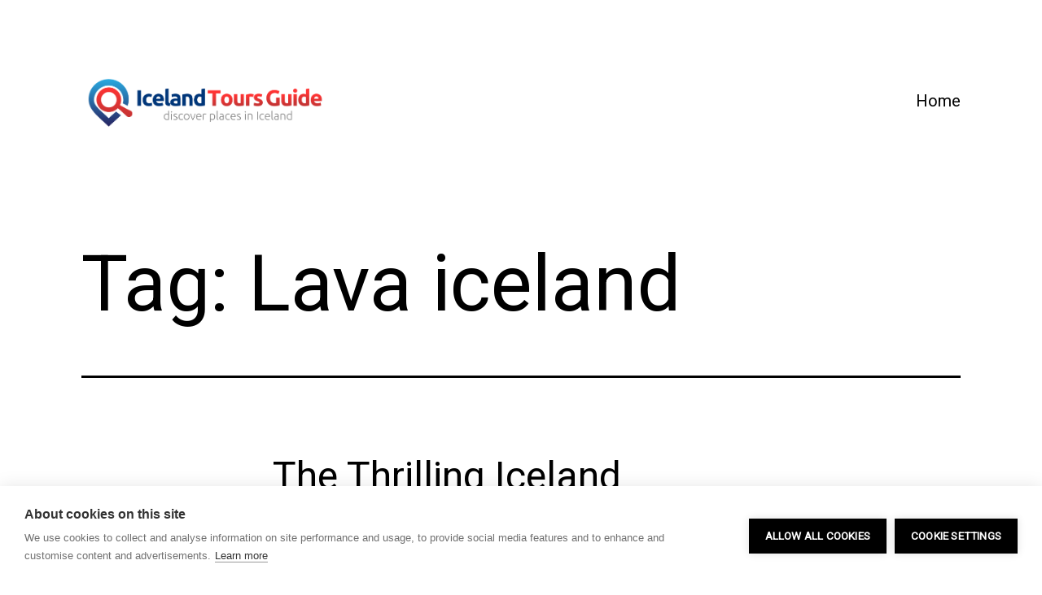

--- FILE ---
content_type: text/html; charset=UTF-8
request_url: https://www.icelandtoursguide.com/tag/lava-iceland/
body_size: 14595
content:
<!doctype html>
<html lang="en-GB" >
<head>
	<meta charset="UTF-8" />
	<meta name="viewport" content="width=device-width, initial-scale=1" />
	<meta name='robots' content='index, follow, max-image-preview:large, max-snippet:-1, max-video-preview:-1' />
	<style>img:is([sizes="auto" i], [sizes^="auto," i]) { contain-intrinsic-size: 3000px 1500px }</style>
	
	<!-- This site is optimized with the Yoast SEO plugin v26.7 - https://yoast.com/wordpress/plugins/seo/ -->
	<title>Lava iceland Archives - Iceland Tours Guide</title>
	<link rel="canonical" href="https://www.icelandtoursguide.com/tag/lava-iceland/" />
	<meta property="og:locale" content="en_GB" />
	<meta property="og:type" content="article" />
	<meta property="og:title" content="Lava iceland Archives - Iceland Tours Guide" />
	<meta property="og:url" content="https://www.icelandtoursguide.com/tag/lava-iceland/" />
	<meta property="og:site_name" content="Iceland Tours Guide" />
	<meta name="twitter:card" content="summary_large_image" />
	<script type="application/ld+json" class="yoast-schema-graph">{"@context":"https://schema.org","@graph":[{"@type":"CollectionPage","@id":"https://www.icelandtoursguide.com/tag/lava-iceland/","url":"https://www.icelandtoursguide.com/tag/lava-iceland/","name":"Lava iceland Archives - Iceland Tours Guide","isPartOf":{"@id":"https://www.icelandtoursguide.com/#website"},"primaryImageOfPage":{"@id":"https://www.icelandtoursguide.com/tag/lava-iceland/#primaryimage"},"image":{"@id":"https://www.icelandtoursguide.com/tag/lava-iceland/#primaryimage"},"thumbnailUrl":"https://i0.wp.com/www.icelandtoursguide.com/wp-content/uploads/2021/04/Web-thumb.jpg?fit=300%2C169&ssl=1","breadcrumb":{"@id":"https://www.icelandtoursguide.com/tag/lava-iceland/#breadcrumb"},"inLanguage":"en-GB"},{"@type":"ImageObject","inLanguage":"en-GB","@id":"https://www.icelandtoursguide.com/tag/lava-iceland/#primaryimage","url":"https://i0.wp.com/www.icelandtoursguide.com/wp-content/uploads/2021/04/Web-thumb.jpg?fit=300%2C169&ssl=1","contentUrl":"https://i0.wp.com/www.icelandtoursguide.com/wp-content/uploads/2021/04/Web-thumb.jpg?fit=300%2C169&ssl=1","width":300,"height":169,"caption":"The Thrilling Iceland Volcano Eruption 2021"},{"@type":"BreadcrumbList","@id":"https://www.icelandtoursguide.com/tag/lava-iceland/#breadcrumb","itemListElement":[{"@type":"ListItem","position":1,"name":"Home","item":"https://www.icelandtoursguide.com/"},{"@type":"ListItem","position":2,"name":"Lava iceland"}]},{"@type":"WebSite","@id":"https://www.icelandtoursguide.com/#website","url":"https://www.icelandtoursguide.com/","name":"Iceland Tours Guide","description":"","publisher":{"@id":"https://www.icelandtoursguide.com/#organization"},"potentialAction":[{"@type":"SearchAction","target":{"@type":"EntryPoint","urlTemplate":"https://www.icelandtoursguide.com/?s={search_term_string}"},"query-input":{"@type":"PropertyValueSpecification","valueRequired":true,"valueName":"search_term_string"}}],"inLanguage":"en-GB"},{"@type":"Organization","@id":"https://www.icelandtoursguide.com/#organization","name":"Iceland Tours Guide","url":"https://www.icelandtoursguide.com/","logo":{"@type":"ImageObject","inLanguage":"en-GB","@id":"https://www.icelandtoursguide.com/#/schema/logo/image/","url":"https://www.icelandtoursguide.com/wp-content/uploads/2020/06/IcelandToursGuide-logo2.png","contentUrl":"https://www.icelandtoursguide.com/wp-content/uploads/2020/06/IcelandToursGuide-logo2.png","width":1401,"height":329,"caption":"Iceland Tours Guide"},"image":{"@id":"https://www.icelandtoursguide.com/#/schema/logo/image/"}}]}</script>
	<!-- / Yoast SEO plugin. -->


<link rel='dns-prefetch' href='//www.googletagmanager.com' />
<link rel='dns-prefetch' href='//i0.wp.com' />
<link rel='dns-prefetch' href='//c0.wp.com' />
<link rel='dns-prefetch' href='//pagead2.googlesyndication.com' />
<link rel="alternate" type="application/rss+xml" title="Iceland Tours Guide &raquo; Feed" href="https://www.icelandtoursguide.com/feed/" />
<link rel="alternate" type="application/rss+xml" title="Iceland Tours Guide &raquo; Comments Feed" href="https://www.icelandtoursguide.com/comments/feed/" />
<link rel="alternate" type="application/rss+xml" title="Iceland Tours Guide &raquo; Lava iceland Tag Feed" href="https://www.icelandtoursguide.com/tag/lava-iceland/feed/" />
<script>
window._wpemojiSettings = {"baseUrl":"https:\/\/s.w.org\/images\/core\/emoji\/15.0.3\/72x72\/","ext":".png","svgUrl":"https:\/\/s.w.org\/images\/core\/emoji\/15.0.3\/svg\/","svgExt":".svg","source":{"concatemoji":"https:\/\/www.icelandtoursguide.com\/wp-includes\/js\/wp-emoji-release.min.js?ver=6.7.4"}};
/*! This file is auto-generated */
!function(i,n){var o,s,e;function c(e){try{var t={supportTests:e,timestamp:(new Date).valueOf()};sessionStorage.setItem(o,JSON.stringify(t))}catch(e){}}function p(e,t,n){e.clearRect(0,0,e.canvas.width,e.canvas.height),e.fillText(t,0,0);var t=new Uint32Array(e.getImageData(0,0,e.canvas.width,e.canvas.height).data),r=(e.clearRect(0,0,e.canvas.width,e.canvas.height),e.fillText(n,0,0),new Uint32Array(e.getImageData(0,0,e.canvas.width,e.canvas.height).data));return t.every(function(e,t){return e===r[t]})}function u(e,t,n){switch(t){case"flag":return n(e,"\ud83c\udff3\ufe0f\u200d\u26a7\ufe0f","\ud83c\udff3\ufe0f\u200b\u26a7\ufe0f")?!1:!n(e,"\ud83c\uddfa\ud83c\uddf3","\ud83c\uddfa\u200b\ud83c\uddf3")&&!n(e,"\ud83c\udff4\udb40\udc67\udb40\udc62\udb40\udc65\udb40\udc6e\udb40\udc67\udb40\udc7f","\ud83c\udff4\u200b\udb40\udc67\u200b\udb40\udc62\u200b\udb40\udc65\u200b\udb40\udc6e\u200b\udb40\udc67\u200b\udb40\udc7f");case"emoji":return!n(e,"\ud83d\udc26\u200d\u2b1b","\ud83d\udc26\u200b\u2b1b")}return!1}function f(e,t,n){var r="undefined"!=typeof WorkerGlobalScope&&self instanceof WorkerGlobalScope?new OffscreenCanvas(300,150):i.createElement("canvas"),a=r.getContext("2d",{willReadFrequently:!0}),o=(a.textBaseline="top",a.font="600 32px Arial",{});return e.forEach(function(e){o[e]=t(a,e,n)}),o}function t(e){var t=i.createElement("script");t.src=e,t.defer=!0,i.head.appendChild(t)}"undefined"!=typeof Promise&&(o="wpEmojiSettingsSupports",s=["flag","emoji"],n.supports={everything:!0,everythingExceptFlag:!0},e=new Promise(function(e){i.addEventListener("DOMContentLoaded",e,{once:!0})}),new Promise(function(t){var n=function(){try{var e=JSON.parse(sessionStorage.getItem(o));if("object"==typeof e&&"number"==typeof e.timestamp&&(new Date).valueOf()<e.timestamp+604800&&"object"==typeof e.supportTests)return e.supportTests}catch(e){}return null}();if(!n){if("undefined"!=typeof Worker&&"undefined"!=typeof OffscreenCanvas&&"undefined"!=typeof URL&&URL.createObjectURL&&"undefined"!=typeof Blob)try{var e="postMessage("+f.toString()+"("+[JSON.stringify(s),u.toString(),p.toString()].join(",")+"));",r=new Blob([e],{type:"text/javascript"}),a=new Worker(URL.createObjectURL(r),{name:"wpTestEmojiSupports"});return void(a.onmessage=function(e){c(n=e.data),a.terminate(),t(n)})}catch(e){}c(n=f(s,u,p))}t(n)}).then(function(e){for(var t in e)n.supports[t]=e[t],n.supports.everything=n.supports.everything&&n.supports[t],"flag"!==t&&(n.supports.everythingExceptFlag=n.supports.everythingExceptFlag&&n.supports[t]);n.supports.everythingExceptFlag=n.supports.everythingExceptFlag&&!n.supports.flag,n.DOMReady=!1,n.readyCallback=function(){n.DOMReady=!0}}).then(function(){return e}).then(function(){var e;n.supports.everything||(n.readyCallback(),(e=n.source||{}).concatemoji?t(e.concatemoji):e.wpemoji&&e.twemoji&&(t(e.twemoji),t(e.wpemoji)))}))}((window,document),window._wpemojiSettings);
</script>
<style id='wp-emoji-styles-inline-css'>

	img.wp-smiley, img.emoji {
		display: inline !important;
		border: none !important;
		box-shadow: none !important;
		height: 1em !important;
		width: 1em !important;
		margin: 0 0.07em !important;
		vertical-align: -0.1em !important;
		background: none !important;
		padding: 0 !important;
	}
</style>
<link rel='stylesheet' id='wp-block-library-css' href='https://c0.wp.com/c/6.7.4/wp-includes/css/dist/block-library/style.min.css' media='all' />
<style id='wp-block-library-inline-css'>
.has-text-align-justify{text-align:justify;}
</style>
<style id='wp-block-library-theme-inline-css'>
.wp-block-audio :where(figcaption){color:#555;font-size:13px;text-align:center}.is-dark-theme .wp-block-audio :where(figcaption){color:#ffffffa6}.wp-block-audio{margin:0 0 1em}.wp-block-code{border:1px solid #ccc;border-radius:4px;font-family:Menlo,Consolas,monaco,monospace;padding:.8em 1em}.wp-block-embed :where(figcaption){color:#555;font-size:13px;text-align:center}.is-dark-theme .wp-block-embed :where(figcaption){color:#ffffffa6}.wp-block-embed{margin:0 0 1em}.blocks-gallery-caption{color:#555;font-size:13px;text-align:center}.is-dark-theme .blocks-gallery-caption{color:#ffffffa6}:root :where(.wp-block-image figcaption){color:#555;font-size:13px;text-align:center}.is-dark-theme :root :where(.wp-block-image figcaption){color:#ffffffa6}.wp-block-image{margin:0 0 1em}.wp-block-pullquote{border-bottom:4px solid;border-top:4px solid;color:currentColor;margin-bottom:1.75em}.wp-block-pullquote cite,.wp-block-pullquote footer,.wp-block-pullquote__citation{color:currentColor;font-size:.8125em;font-style:normal;text-transform:uppercase}.wp-block-quote{border-left:.25em solid;margin:0 0 1.75em;padding-left:1em}.wp-block-quote cite,.wp-block-quote footer{color:currentColor;font-size:.8125em;font-style:normal;position:relative}.wp-block-quote:where(.has-text-align-right){border-left:none;border-right:.25em solid;padding-left:0;padding-right:1em}.wp-block-quote:where(.has-text-align-center){border:none;padding-left:0}.wp-block-quote.is-large,.wp-block-quote.is-style-large,.wp-block-quote:where(.is-style-plain){border:none}.wp-block-search .wp-block-search__label{font-weight:700}.wp-block-search__button{border:1px solid #ccc;padding:.375em .625em}:where(.wp-block-group.has-background){padding:1.25em 2.375em}.wp-block-separator.has-css-opacity{opacity:.4}.wp-block-separator{border:none;border-bottom:2px solid;margin-left:auto;margin-right:auto}.wp-block-separator.has-alpha-channel-opacity{opacity:1}.wp-block-separator:not(.is-style-wide):not(.is-style-dots){width:100px}.wp-block-separator.has-background:not(.is-style-dots){border-bottom:none;height:1px}.wp-block-separator.has-background:not(.is-style-wide):not(.is-style-dots){height:2px}.wp-block-table{margin:0 0 1em}.wp-block-table td,.wp-block-table th{word-break:normal}.wp-block-table :where(figcaption){color:#555;font-size:13px;text-align:center}.is-dark-theme .wp-block-table :where(figcaption){color:#ffffffa6}.wp-block-video :where(figcaption){color:#555;font-size:13px;text-align:center}.is-dark-theme .wp-block-video :where(figcaption){color:#ffffffa6}.wp-block-video{margin:0 0 1em}:root :where(.wp-block-template-part.has-background){margin-bottom:0;margin-top:0;padding:1.25em 2.375em}
</style>
<link rel='stylesheet' id='mediaelement-css' href='https://c0.wp.com/c/6.7.4/wp-includes/js/mediaelement/mediaelementplayer-legacy.min.css' media='all' />
<link rel='stylesheet' id='wp-mediaelement-css' href='https://c0.wp.com/c/6.7.4/wp-includes/js/mediaelement/wp-mediaelement.min.css' media='all' />
<style id='classic-theme-styles-inline-css'>
/*! This file is auto-generated */
.wp-block-button__link{color:#fff;background-color:#32373c;border-radius:9999px;box-shadow:none;text-decoration:none;padding:calc(.667em + 2px) calc(1.333em + 2px);font-size:1.125em}.wp-block-file__button{background:#32373c;color:#fff;text-decoration:none}
</style>
<style id='global-styles-inline-css'>
:root{--wp--preset--aspect-ratio--square: 1;--wp--preset--aspect-ratio--4-3: 4/3;--wp--preset--aspect-ratio--3-4: 3/4;--wp--preset--aspect-ratio--3-2: 3/2;--wp--preset--aspect-ratio--2-3: 2/3;--wp--preset--aspect-ratio--16-9: 16/9;--wp--preset--aspect-ratio--9-16: 9/16;--wp--preset--color--black: #000000;--wp--preset--color--cyan-bluish-gray: #abb8c3;--wp--preset--color--white: #FFFFFF;--wp--preset--color--pale-pink: #f78da7;--wp--preset--color--vivid-red: #cf2e2e;--wp--preset--color--luminous-vivid-orange: #ff6900;--wp--preset--color--luminous-vivid-amber: #fcb900;--wp--preset--color--light-green-cyan: #7bdcb5;--wp--preset--color--vivid-green-cyan: #00d084;--wp--preset--color--pale-cyan-blue: #8ed1fc;--wp--preset--color--vivid-cyan-blue: #0693e3;--wp--preset--color--vivid-purple: #9b51e0;--wp--preset--color--dark-gray: #28303D;--wp--preset--color--gray: #39414D;--wp--preset--color--green: #D1E4DD;--wp--preset--color--blue: #D1DFE4;--wp--preset--color--purple: #D1D1E4;--wp--preset--color--red: #E4D1D1;--wp--preset--color--orange: #E4DAD1;--wp--preset--color--yellow: #EEEADD;--wp--preset--gradient--vivid-cyan-blue-to-vivid-purple: linear-gradient(135deg,rgba(6,147,227,1) 0%,rgb(155,81,224) 100%);--wp--preset--gradient--light-green-cyan-to-vivid-green-cyan: linear-gradient(135deg,rgb(122,220,180) 0%,rgb(0,208,130) 100%);--wp--preset--gradient--luminous-vivid-amber-to-luminous-vivid-orange: linear-gradient(135deg,rgba(252,185,0,1) 0%,rgba(255,105,0,1) 100%);--wp--preset--gradient--luminous-vivid-orange-to-vivid-red: linear-gradient(135deg,rgba(255,105,0,1) 0%,rgb(207,46,46) 100%);--wp--preset--gradient--very-light-gray-to-cyan-bluish-gray: linear-gradient(135deg,rgb(238,238,238) 0%,rgb(169,184,195) 100%);--wp--preset--gradient--cool-to-warm-spectrum: linear-gradient(135deg,rgb(74,234,220) 0%,rgb(151,120,209) 20%,rgb(207,42,186) 40%,rgb(238,44,130) 60%,rgb(251,105,98) 80%,rgb(254,248,76) 100%);--wp--preset--gradient--blush-light-purple: linear-gradient(135deg,rgb(255,206,236) 0%,rgb(152,150,240) 100%);--wp--preset--gradient--blush-bordeaux: linear-gradient(135deg,rgb(254,205,165) 0%,rgb(254,45,45) 50%,rgb(107,0,62) 100%);--wp--preset--gradient--luminous-dusk: linear-gradient(135deg,rgb(255,203,112) 0%,rgb(199,81,192) 50%,rgb(65,88,208) 100%);--wp--preset--gradient--pale-ocean: linear-gradient(135deg,rgb(255,245,203) 0%,rgb(182,227,212) 50%,rgb(51,167,181) 100%);--wp--preset--gradient--electric-grass: linear-gradient(135deg,rgb(202,248,128) 0%,rgb(113,206,126) 100%);--wp--preset--gradient--midnight: linear-gradient(135deg,rgb(2,3,129) 0%,rgb(40,116,252) 100%);--wp--preset--gradient--purple-to-yellow: linear-gradient(160deg, #D1D1E4 0%, #EEEADD 100%);--wp--preset--gradient--yellow-to-purple: linear-gradient(160deg, #EEEADD 0%, #D1D1E4 100%);--wp--preset--gradient--green-to-yellow: linear-gradient(160deg, #D1E4DD 0%, #EEEADD 100%);--wp--preset--gradient--yellow-to-green: linear-gradient(160deg, #EEEADD 0%, #D1E4DD 100%);--wp--preset--gradient--red-to-yellow: linear-gradient(160deg, #E4D1D1 0%, #EEEADD 100%);--wp--preset--gradient--yellow-to-red: linear-gradient(160deg, #EEEADD 0%, #E4D1D1 100%);--wp--preset--gradient--purple-to-red: linear-gradient(160deg, #D1D1E4 0%, #E4D1D1 100%);--wp--preset--gradient--red-to-purple: linear-gradient(160deg, #E4D1D1 0%, #D1D1E4 100%);--wp--preset--font-size--small: 18px;--wp--preset--font-size--medium: 20px;--wp--preset--font-size--large: 24px;--wp--preset--font-size--x-large: 42px;--wp--preset--font-size--extra-small: 16px;--wp--preset--font-size--normal: 20px;--wp--preset--font-size--extra-large: 40px;--wp--preset--font-size--huge: 96px;--wp--preset--font-size--gigantic: 144px;--wp--preset--spacing--20: 0.44rem;--wp--preset--spacing--30: 0.67rem;--wp--preset--spacing--40: 1rem;--wp--preset--spacing--50: 1.5rem;--wp--preset--spacing--60: 2.25rem;--wp--preset--spacing--70: 3.38rem;--wp--preset--spacing--80: 5.06rem;--wp--preset--shadow--natural: 6px 6px 9px rgba(0, 0, 0, 0.2);--wp--preset--shadow--deep: 12px 12px 50px rgba(0, 0, 0, 0.4);--wp--preset--shadow--sharp: 6px 6px 0px rgba(0, 0, 0, 0.2);--wp--preset--shadow--outlined: 6px 6px 0px -3px rgba(255, 255, 255, 1), 6px 6px rgba(0, 0, 0, 1);--wp--preset--shadow--crisp: 6px 6px 0px rgba(0, 0, 0, 1);}:where(.is-layout-flex){gap: 0.5em;}:where(.is-layout-grid){gap: 0.5em;}body .is-layout-flex{display: flex;}.is-layout-flex{flex-wrap: wrap;align-items: center;}.is-layout-flex > :is(*, div){margin: 0;}body .is-layout-grid{display: grid;}.is-layout-grid > :is(*, div){margin: 0;}:where(.wp-block-columns.is-layout-flex){gap: 2em;}:where(.wp-block-columns.is-layout-grid){gap: 2em;}:where(.wp-block-post-template.is-layout-flex){gap: 1.25em;}:where(.wp-block-post-template.is-layout-grid){gap: 1.25em;}.has-black-color{color: var(--wp--preset--color--black) !important;}.has-cyan-bluish-gray-color{color: var(--wp--preset--color--cyan-bluish-gray) !important;}.has-white-color{color: var(--wp--preset--color--white) !important;}.has-pale-pink-color{color: var(--wp--preset--color--pale-pink) !important;}.has-vivid-red-color{color: var(--wp--preset--color--vivid-red) !important;}.has-luminous-vivid-orange-color{color: var(--wp--preset--color--luminous-vivid-orange) !important;}.has-luminous-vivid-amber-color{color: var(--wp--preset--color--luminous-vivid-amber) !important;}.has-light-green-cyan-color{color: var(--wp--preset--color--light-green-cyan) !important;}.has-vivid-green-cyan-color{color: var(--wp--preset--color--vivid-green-cyan) !important;}.has-pale-cyan-blue-color{color: var(--wp--preset--color--pale-cyan-blue) !important;}.has-vivid-cyan-blue-color{color: var(--wp--preset--color--vivid-cyan-blue) !important;}.has-vivid-purple-color{color: var(--wp--preset--color--vivid-purple) !important;}.has-black-background-color{background-color: var(--wp--preset--color--black) !important;}.has-cyan-bluish-gray-background-color{background-color: var(--wp--preset--color--cyan-bluish-gray) !important;}.has-white-background-color{background-color: var(--wp--preset--color--white) !important;}.has-pale-pink-background-color{background-color: var(--wp--preset--color--pale-pink) !important;}.has-vivid-red-background-color{background-color: var(--wp--preset--color--vivid-red) !important;}.has-luminous-vivid-orange-background-color{background-color: var(--wp--preset--color--luminous-vivid-orange) !important;}.has-luminous-vivid-amber-background-color{background-color: var(--wp--preset--color--luminous-vivid-amber) !important;}.has-light-green-cyan-background-color{background-color: var(--wp--preset--color--light-green-cyan) !important;}.has-vivid-green-cyan-background-color{background-color: var(--wp--preset--color--vivid-green-cyan) !important;}.has-pale-cyan-blue-background-color{background-color: var(--wp--preset--color--pale-cyan-blue) !important;}.has-vivid-cyan-blue-background-color{background-color: var(--wp--preset--color--vivid-cyan-blue) !important;}.has-vivid-purple-background-color{background-color: var(--wp--preset--color--vivid-purple) !important;}.has-black-border-color{border-color: var(--wp--preset--color--black) !important;}.has-cyan-bluish-gray-border-color{border-color: var(--wp--preset--color--cyan-bluish-gray) !important;}.has-white-border-color{border-color: var(--wp--preset--color--white) !important;}.has-pale-pink-border-color{border-color: var(--wp--preset--color--pale-pink) !important;}.has-vivid-red-border-color{border-color: var(--wp--preset--color--vivid-red) !important;}.has-luminous-vivid-orange-border-color{border-color: var(--wp--preset--color--luminous-vivid-orange) !important;}.has-luminous-vivid-amber-border-color{border-color: var(--wp--preset--color--luminous-vivid-amber) !important;}.has-light-green-cyan-border-color{border-color: var(--wp--preset--color--light-green-cyan) !important;}.has-vivid-green-cyan-border-color{border-color: var(--wp--preset--color--vivid-green-cyan) !important;}.has-pale-cyan-blue-border-color{border-color: var(--wp--preset--color--pale-cyan-blue) !important;}.has-vivid-cyan-blue-border-color{border-color: var(--wp--preset--color--vivid-cyan-blue) !important;}.has-vivid-purple-border-color{border-color: var(--wp--preset--color--vivid-purple) !important;}.has-vivid-cyan-blue-to-vivid-purple-gradient-background{background: var(--wp--preset--gradient--vivid-cyan-blue-to-vivid-purple) !important;}.has-light-green-cyan-to-vivid-green-cyan-gradient-background{background: var(--wp--preset--gradient--light-green-cyan-to-vivid-green-cyan) !important;}.has-luminous-vivid-amber-to-luminous-vivid-orange-gradient-background{background: var(--wp--preset--gradient--luminous-vivid-amber-to-luminous-vivid-orange) !important;}.has-luminous-vivid-orange-to-vivid-red-gradient-background{background: var(--wp--preset--gradient--luminous-vivid-orange-to-vivid-red) !important;}.has-very-light-gray-to-cyan-bluish-gray-gradient-background{background: var(--wp--preset--gradient--very-light-gray-to-cyan-bluish-gray) !important;}.has-cool-to-warm-spectrum-gradient-background{background: var(--wp--preset--gradient--cool-to-warm-spectrum) !important;}.has-blush-light-purple-gradient-background{background: var(--wp--preset--gradient--blush-light-purple) !important;}.has-blush-bordeaux-gradient-background{background: var(--wp--preset--gradient--blush-bordeaux) !important;}.has-luminous-dusk-gradient-background{background: var(--wp--preset--gradient--luminous-dusk) !important;}.has-pale-ocean-gradient-background{background: var(--wp--preset--gradient--pale-ocean) !important;}.has-electric-grass-gradient-background{background: var(--wp--preset--gradient--electric-grass) !important;}.has-midnight-gradient-background{background: var(--wp--preset--gradient--midnight) !important;}.has-small-font-size{font-size: var(--wp--preset--font-size--small) !important;}.has-medium-font-size{font-size: var(--wp--preset--font-size--medium) !important;}.has-large-font-size{font-size: var(--wp--preset--font-size--large) !important;}.has-x-large-font-size{font-size: var(--wp--preset--font-size--x-large) !important;}
:where(.wp-block-post-template.is-layout-flex){gap: 1.25em;}:where(.wp-block-post-template.is-layout-grid){gap: 1.25em;}
:where(.wp-block-columns.is-layout-flex){gap: 2em;}:where(.wp-block-columns.is-layout-grid){gap: 2em;}
:root :where(.wp-block-pullquote){font-size: 1.5em;line-height: 1.6;}
</style>
<link rel='stylesheet' id='toc-screen-css' href='https://www.icelandtoursguide.com/wp-content/plugins/table-of-contents-plus/screen.min.css?ver=2302' media='all' />
<link rel='stylesheet' id='twenty-twenty-one-style-css' href='https://www.icelandtoursguide.com/wp-content/themes/twentytwentyone/style.css?ver=1.4' media='all' />
<style id='twenty-twenty-one-style-inline-css'>
:root{--global--color-background: #ffffff;--global--color-primary: #000;--global--color-secondary: #000;--button--color-background: #000;--button--color-text-hover: #000;}
.posted-on { clip: rect(1px, 1px, 1px, 1px); height: 1px; position: absolute; overflow: hidden; width: 1px; }
</style>
<link rel='stylesheet' id='twenty-twenty-one-print-style-css' href='https://www.icelandtoursguide.com/wp-content/themes/twentytwentyone/assets/css/print.css?ver=1.4' media='print' />
<link rel='stylesheet' id='twentytwentyone-jetpack-css' href='https://c0.wp.com/p/jetpack/11.7.3/modules/theme-tools/compat/twentytwentyone.css' media='all' />
<link rel='stylesheet' id='tablepress-default-css' href='https://www.icelandtoursguide.com/wp-content/plugins/tablepress/css/build/default.css?ver=2.1.4' media='all' />
<link rel='stylesheet' id='cp-animate-rotate-css' href='https://www.icelandtoursguide.com/wp-content/plugins/convertplug/modules/assets/css/minified-animation/rotate.min.css?ver=3.5.25' media='all' />
<link rel='stylesheet' id='cp-animate-bounce-css' href='https://www.icelandtoursguide.com/wp-content/plugins/convertplug/modules/assets/css/minified-animation/bounce.min.css?ver=3.5.25' media='all' />
<link rel='stylesheet' id='convert-plus-module-main-style-css' href='https://www.icelandtoursguide.com/wp-content/plugins/convertplug/modules/assets/css/cp-module-main.css?ver=3.5.25' media='all' />
<link rel='stylesheet' id='convert-plus-modal-style-css' href='https://www.icelandtoursguide.com/wp-content/plugins/convertplug/modules/modal/assets/css/modal.min.css?ver=3.5.25' media='all' />
<link rel='stylesheet' id='cp-animate-slide-css' href='https://www.icelandtoursguide.com/wp-content/plugins/convertplug/modules/assets/css/minified-animation/slide.min.css?ver=3.5.25' media='all' />
<link rel='stylesheet' id='convert-plus-slide-in-style-css' href='https://www.icelandtoursguide.com/wp-content/plugins/convertplug/modules/slide_in/assets/css/slide_in.min.css?ver=3.5.25' media='all' />
<link rel='stylesheet' id='jetpack_css-css' href='https://c0.wp.com/p/jetpack/11.7.3/css/jetpack.css' media='all' />
<!--n2css--><!--n2js--><script src="https://c0.wp.com/c/6.7.4/wp-includes/js/jquery/jquery.min.js" id="jquery-core-js"></script>
<script src="https://c0.wp.com/c/6.7.4/wp-includes/js/jquery/jquery-migrate.min.js" id="jquery-migrate-js"></script>

<!-- Google tag (gtag.js) snippet added by Site Kit -->
<!-- Google Analytics snippet added by Site Kit -->
<script src="https://www.googletagmanager.com/gtag/js?id=GT-M39V937" id="google_gtagjs-js" async></script>
<script id="google_gtagjs-js-after">
window.dataLayer = window.dataLayer || [];function gtag(){dataLayer.push(arguments);}
gtag("set","linker",{"domains":["www.icelandtoursguide.com"]});
gtag("js", new Date());
gtag("set", "developer_id.dZTNiMT", true);
gtag("config", "GT-M39V937");
</script>
<link rel="https://api.w.org/" href="https://www.icelandtoursguide.com/wp-json/" /><link rel="alternate" title="JSON" type="application/json" href="https://www.icelandtoursguide.com/wp-json/wp/v2/tags/267" /><link rel="EditURI" type="application/rsd+xml" title="RSD" href="https://www.icelandtoursguide.com/xmlrpc.php?rsd" />
<meta name="generator" content="WordPress 6.7.4" />
<meta name="generator" content="Site Kit by Google 1.170.0" /><script type="text/javascript">
var cpm = {};
(function(h,u,b){
var d=h.getElementsByTagName("script")[0],e=h.createElement("script");
e.async=true;e.src='https://cookiehub.net/c2/bde2981c.js';
e.onload=function(){u.cookiehub.load(b);}
d.parentNode.insertBefore(e,d);
})(document,window,cpm);
</script>
<script>  window.agent23Config = { chatbotId:"da9dc26a0aa342e0b3fc13a6e21c0da2"};</script>
<script src="https://www.agent23.ai/agent23chat.min.js" id="da9dc26a0aa342e0b3fc13a6e21c0da2" defer></script>
<script src="https://code.jquery.com/jquery-3.7.0.min.js"></script>
<!-- GetYourGuide Analytics -->
<script async defer src="https://widget.getyourguide.com/dist/pa.umd.production.min.js" data-gyg-partner-id="JG6FDZS"></script>
<!-- Facebook Pixel Code -->
<script>
  !function(f,b,e,v,n,t,s)
  {if(f.fbq)return;n=f.fbq=function(){n.callMethod?
  n.callMethod.apply(n,arguments):n.queue.push(arguments)};
  if(!f._fbq)f._fbq=n;n.push=n;n.loaded=!0;n.version='2.0';
  n.queue=[];t=b.createElement(e);t.async=!0;
  t.src=v;s=b.getElementsByTagName(e)[0];
  s.parentNode.insertBefore(t,s)}(window, document,'script',
  'https://connect.facebook.net/en_US/fbevents.js');
  fbq('init', '4304653479576776');
  fbq('track', 'PageView');
</script>
<noscript><img height="1" width="1" style="display:none"
  src="https://www.facebook.com/tr?id=4304653479576776&ev=PageView&noscript=1"
/></noscript>
<!-- End Facebook Pixel Code -->
<meta property="fb:pages" content="534571246713045" />	<style>img#wpstats{display:none}</style>
		
<!-- Google AdSense meta tags added by Site Kit -->
<meta name="google-adsense-platform-account" content="ca-host-pub-2644536267352236">
<meta name="google-adsense-platform-domain" content="sitekit.withgoogle.com">
<!-- End Google AdSense meta tags added by Site Kit -->
<style id="custom-background-css">
body.custom-background { background-color: #ffffff; }
</style>
	
<!-- Google Tag Manager snippet added by Site Kit -->
<script>
			( function( w, d, s, l, i ) {
				w[l] = w[l] || [];
				w[l].push( {'gtm.start': new Date().getTime(), event: 'gtm.js'} );
				var f = d.getElementsByTagName( s )[0],
					j = d.createElement( s ), dl = l != 'dataLayer' ? '&l=' + l : '';
				j.async = true;
				j.src = 'https://www.googletagmanager.com/gtm.js?id=' + i + dl;
				f.parentNode.insertBefore( j, f );
			} )( window, document, 'script', 'dataLayer', 'GTM-TQVTC7N' );
			
</script>

<!-- End Google Tag Manager snippet added by Site Kit -->

<!-- Google AdSense snippet added by Site Kit -->
<script async src="https://pagead2.googlesyndication.com/pagead/js/adsbygoogle.js?client=ca-pub-8735922333928827&amp;host=ca-host-pub-2644536267352236" crossorigin="anonymous"></script>

<!-- End Google AdSense snippet added by Site Kit -->
<link rel="icon" href="https://i0.wp.com/www.icelandtoursguide.com/wp-content/uploads/2020/06/cropped-IcelandToursGuide-logo2-900x900-1.png?fit=32%2C32&#038;ssl=1" sizes="32x32" />
<link rel="icon" href="https://i0.wp.com/www.icelandtoursguide.com/wp-content/uploads/2020/06/cropped-IcelandToursGuide-logo2-900x900-1.png?fit=192%2C192&#038;ssl=1" sizes="192x192" />
<link rel="apple-touch-icon" href="https://i0.wp.com/www.icelandtoursguide.com/wp-content/uploads/2020/06/cropped-IcelandToursGuide-logo2-900x900-1.png?fit=180%2C180&#038;ssl=1" />
<meta name="msapplication-TileImage" content="https://i0.wp.com/www.icelandtoursguide.com/wp-content/uploads/2020/06/cropped-IcelandToursGuide-logo2-900x900-1.png?fit=270%2C270&#038;ssl=1" />
</head>

<body class="archive tag tag-lava-iceland tag-267 custom-background wp-custom-logo wp-embed-responsive is-light-theme has-background-white no-js hfeed has-main-navigation date-hidden">
		<!-- Google Tag Manager (noscript) snippet added by Site Kit -->
		<noscript>
			<iframe src="https://www.googletagmanager.com/ns.html?id=GTM-TQVTC7N" height="0" width="0" style="display:none;visibility:hidden"></iframe>
		</noscript>
		<!-- End Google Tag Manager (noscript) snippet added by Site Kit -->
		<div id="page" class="site">
	<a class="skip-link screen-reader-text" href="#content">Skip to content</a>

	
<header id="masthead" class="site-header has-logo has-menu" role="banner">

	

<div class="site-branding">

			<div class="site-logo"><a href="https://www.icelandtoursguide.com/" class="custom-logo-link" rel="home"><img width="1382" height="329" src="https://i0.wp.com/www.icelandtoursguide.com/wp-content/uploads/2020/06/cropped-IcelandToursGuide-logo2.png?fit=1382%2C329&amp;ssl=1" class="custom-logo" alt="Iceland Tours Guide" decoding="async" fetchpriority="high" srcset="https://i0.wp.com/www.icelandtoursguide.com/wp-content/uploads/2020/06/cropped-IcelandToursGuide-logo2.png?w=1382&amp;ssl=1 1382w, https://i0.wp.com/www.icelandtoursguide.com/wp-content/uploads/2020/06/cropped-IcelandToursGuide-logo2.png?resize=300%2C71&amp;ssl=1 300w, https://i0.wp.com/www.icelandtoursguide.com/wp-content/uploads/2020/06/cropped-IcelandToursGuide-logo2.png?resize=1024%2C244&amp;ssl=1 1024w, https://i0.wp.com/www.icelandtoursguide.com/wp-content/uploads/2020/06/cropped-IcelandToursGuide-logo2.png?resize=768%2C183&amp;ssl=1 768w, https://i0.wp.com/www.icelandtoursguide.com/wp-content/uploads/2020/06/cropped-IcelandToursGuide-logo2.png?resize=1200%2C286&amp;ssl=1 1200w" sizes="(max-width: 1382px) 100vw, 1382px" /></a></div>
	
						<p class="screen-reader-text"><a href="https://www.icelandtoursguide.com/">Iceland Tours Guide</a></p>
			
	</div><!-- .site-branding -->
	
	<nav id="site-navigation" class="primary-navigation" role="navigation" aria-label="Primary menu">
		<div class="menu-button-container">
			<button id="primary-mobile-menu" class="button" aria-controls="primary-menu-list" aria-expanded="false">
				<span class="dropdown-icon open">Menu					<svg class="svg-icon" width="24" height="24" aria-hidden="true" role="img" focusable="false" viewBox="0 0 24 24" fill="none" xmlns="http://www.w3.org/2000/svg"><path fill-rule="evenodd" clip-rule="evenodd" d="M4.5 6H19.5V7.5H4.5V6ZM4.5 12H19.5V13.5H4.5V12ZM19.5 18H4.5V19.5H19.5V18Z" fill="currentColor"/></svg>				</span>
				<span class="dropdown-icon close">Close					<svg class="svg-icon" width="24" height="24" aria-hidden="true" role="img" focusable="false" viewBox="0 0 24 24" fill="none" xmlns="http://www.w3.org/2000/svg"><path fill-rule="evenodd" clip-rule="evenodd" d="M12 10.9394L5.53033 4.46973L4.46967 5.53039L10.9393 12.0001L4.46967 18.4697L5.53033 19.5304L12 13.0607L18.4697 19.5304L19.5303 18.4697L13.0607 12.0001L19.5303 5.53039L18.4697 4.46973L12 10.9394Z" fill="currentColor"/></svg>				</span>
			</button><!-- #primary-mobile-menu -->
		</div><!-- .menu-button-container -->
		<div class="primary-menu-container"><ul id="primary-menu-list" class="menu-wrapper"><li id="menu-item-23" class="menu-item menu-item-type-custom menu-item-object-custom menu-item-home menu-item-23"><a href="https://www.icelandtoursguide.com/">Home</a></li>
</ul></div>	</nav><!-- #site-navigation -->

</header><!-- #masthead -->

	<div id="content" class="site-content">
		<div id="primary" class="content-area">
			<main id="main" class="site-main" role="main">


	<header class="page-header alignwide">
		<h1 class="page-title">Tag: <span>Lava iceland</span></h1>			</header><!-- .page-header -->

					
<article id="post-726" class="post-726 post type-post status-publish format-standard has-post-thumbnail hentry category-volcano-eruption tag-2021-volcano tag-fagradalsfjall tag-geldingardalir tag-geology tag-hiking-iceland-volcano tag-hiking-volcano tag-iceland tag-iceland-2021 tag-iceland-eruption tag-iceland-eruption-2021 tag-iceland-volcano tag-iceland-volcano-eruption tag-icelandic-volcano tag-icelandic-volcano-eruption tag-lava tag-lava-iceland tag-magma tag-mountain tag-reykjavik-volcano tag-volcano-eruption-2021 tag-volcano-eruption-iceland tag-volcanoes entry">

	
<header class="entry-header">
	<h2 class="entry-title default-max-width"><a href="https://www.icelandtoursguide.com/the-thrilling-iceland-volcano-eruption-2021/">The Thrilling Iceland Volcano Eruption 2021</a></h2>
		
			<figure class="post-thumbnail">
				<a class="post-thumbnail-inner alignwide" href="https://www.icelandtoursguide.com/the-thrilling-iceland-volcano-eruption-2021/" aria-hidden="true" tabindex="-1">
					<img width="300" height="169" src="https://i0.wp.com/www.icelandtoursguide.com/wp-content/uploads/2021/04/Web-thumb.jpg?fit=300%2C169&amp;ssl=1" class="attachment-post-thumbnail size-post-thumbnail wp-post-image" alt="The Thrilling Iceland Volcano Eruption 2021" decoding="async" style="width:100%;height:56.33%;max-width:300px;" />				</a>
									<figcaption class="wp-caption-text">The Thrilling Iceland Volcano Eruption 2021</figcaption>
							</figure>

				</header><!-- .entry-header -->

	<div class="entry-content">
		<p>Iceland Eruption: What You Need To Know The Geldingadalir Volcanic Eruption in Iceland occurred near Fagradalsfjall, a mountain on the Reykjanes Peninsula. It followed thousands of small earthquakes in recent weeks and was the first on the peninsula since the 12th century. Three new craters have formed on 4th, 5th, and 10th April. The four&hellip; <a class="more-link" href="https://www.icelandtoursguide.com/the-thrilling-iceland-volcano-eruption-2021/">Continue reading <span class="screen-reader-text">The Thrilling Iceland Volcano Eruption 2021</span></a></p>
	</div><!-- .entry-content -->

	<footer class="entry-footer default-max-width">
		<span class="posted-on">Published <time class="entry-date published updated" datetime="2021-04-14T21:18:41+01:00">April 14, 2021</time></span><div class="post-taxonomies"><span class="cat-links">Categorised as <a href="https://www.icelandtoursguide.com/category/volcano-eruption/" rel="category tag">Volcano Eruption</a> </span><span class="tags-links">Tagged <a href="https://www.icelandtoursguide.com/tag/2021-volcano/" rel="tag">2021 volcano</a>, <a href="https://www.icelandtoursguide.com/tag/fagradalsfjall/" rel="tag">Fagradalsfjall</a>, <a href="https://www.icelandtoursguide.com/tag/geldingardalir/" rel="tag">geldingardalir</a>, <a href="https://www.icelandtoursguide.com/tag/geology/" rel="tag">geology</a>, <a href="https://www.icelandtoursguide.com/tag/hiking-iceland-volcano/" rel="tag">hiking iceland volcano</a>, <a href="https://www.icelandtoursguide.com/tag/hiking-volcano/" rel="tag">hiking volcano</a>, <a href="https://www.icelandtoursguide.com/tag/iceland/" rel="tag">Iceland</a>, <a href="https://www.icelandtoursguide.com/tag/iceland-2021/" rel="tag">iceland 2021</a>, <a href="https://www.icelandtoursguide.com/tag/iceland-eruption/" rel="tag">iceland eruption</a>, <a href="https://www.icelandtoursguide.com/tag/iceland-eruption-2021/" rel="tag">iceland eruption 2021</a>, <a href="https://www.icelandtoursguide.com/tag/iceland-volcano/" rel="tag">Iceland volcano</a>, <a href="https://www.icelandtoursguide.com/tag/iceland-volcano-eruption/" rel="tag">Iceland volcano eruption</a>, <a href="https://www.icelandtoursguide.com/tag/icelandic-volcano/" rel="tag">icelandic volcano</a>, <a href="https://www.icelandtoursguide.com/tag/icelandic-volcano-eruption/" rel="tag">icelandic volcano eruption</a>, <a href="https://www.icelandtoursguide.com/tag/lava/" rel="tag">lava</a>, <a href="https://www.icelandtoursguide.com/tag/lava-iceland/" rel="tag">Lava iceland</a>, <a href="https://www.icelandtoursguide.com/tag/magma/" rel="tag">magma</a>, <a href="https://www.icelandtoursguide.com/tag/mountain/" rel="tag">mountain</a>, <a href="https://www.icelandtoursguide.com/tag/reykjavik-volcano/" rel="tag">Reykjavik volcano</a>, <a href="https://www.icelandtoursguide.com/tag/volcano-eruption-2021/" rel="tag">volcano eruption 2021</a>, <a href="https://www.icelandtoursguide.com/tag/volcano-eruption-iceland/" rel="tag">Volcano eruption iceland</a>, <a href="https://www.icelandtoursguide.com/tag/volcanoes/" rel="tag">volcanoes</a></span></div>	</footer><!-- .entry-footer -->
</article><!-- #post-${ID} -->
	
	

			</main><!-- #main -->
		</div><!-- #primary -->
	</div><!-- #content -->

	
	<aside class="widget-area">
		<section id="text-4" class="widget widget_text"><h2 class="widget-title">About This Site</h2>			<div class="textwidget"><p>We are locals who help travelers in Iceland find exciting adventures by creating great content on our web page, Facebook, Instagram, Youtube and TikTok channels.<br />
Check out our posts and have a fantastic time in Iceland!</p>
</div>
		</section>	</aside><!-- .widget-area -->


	<footer id="colophon" class="site-footer" role="contentinfo">

				<div class="site-info">
			<div class="site-name">
									<div class="site-logo"><a href="https://www.icelandtoursguide.com/" class="custom-logo-link" rel="home"><img width="1382" height="329" src="https://i0.wp.com/www.icelandtoursguide.com/wp-content/uploads/2020/06/cropped-IcelandToursGuide-logo2.png?fit=1382%2C329&amp;ssl=1" class="custom-logo" alt="Iceland Tours Guide" decoding="async" srcset="https://i0.wp.com/www.icelandtoursguide.com/wp-content/uploads/2020/06/cropped-IcelandToursGuide-logo2.png?w=1382&amp;ssl=1 1382w, https://i0.wp.com/www.icelandtoursguide.com/wp-content/uploads/2020/06/cropped-IcelandToursGuide-logo2.png?resize=300%2C71&amp;ssl=1 300w, https://i0.wp.com/www.icelandtoursguide.com/wp-content/uploads/2020/06/cropped-IcelandToursGuide-logo2.png?resize=1024%2C244&amp;ssl=1 1024w, https://i0.wp.com/www.icelandtoursguide.com/wp-content/uploads/2020/06/cropped-IcelandToursGuide-logo2.png?resize=768%2C183&amp;ssl=1 768w, https://i0.wp.com/www.icelandtoursguide.com/wp-content/uploads/2020/06/cropped-IcelandToursGuide-logo2.png?resize=1200%2C286&amp;ssl=1 1200w" sizes="(max-width: 1382px) 100vw, 1382px" /></a></div>
							</div><!-- .site-name -->
			<div class="powered-by">
				Proudly powered by <a href="https://en-gb.wordpress.org/">WordPress</a>.			</div><!-- .powered-by -->

		</div><!-- .site-info -->
	</footer><!-- #colophon -->

</div><!-- #page -->

<style type="text/css"></style><link rel='stylesheet' type='text/css' id='cp-google-fonts' href='https://fonts.googleapis.com/css?family=http://Bitter|Lato|Libre+Baskerville|Montserrat|Neuton|Open+Sans|Pacifico|Raleway|Roboto|Sacramento|Varela+Round|Lato|Open%20Sans|Libre%20Baskerville|Montserrat|Neuton|Raleway|Roboto|Sacramento|Varela%20Round|Pacifico|Bitter' media='none' onload = 'if(media!=&quot;all&quot;)media=&quot;all&quot;'>				<div data-class-id="content-696e7ba0b7def" data-referrer-domain="" data-referrer-check="hide" data-after-content-value="50" data-overlay-class = "overlay-zoomin" data-onload-delay = "22"data-onscroll-value = ""data-exit-intent = "enabled"data-add-to-cart = "0" data-closed-cookie-time="30" data-conversion-cookie-time="92"  data-modal-id="cp_id_5c72f"  data-modal-style="cp_id_5c72f"  data-option="smile_modal_styles"    data-custom-class = "cp-cp_id_5c72f cp-modal-global"data-load-on-refresh = "enabled"data-dev-mode = "disabled"data-custom-selector = "" class="overlay-show cp-onload cp-global-load  cp-cp_id_5c72f cp-modal-global" data-module-type="modal" ></div>
		
		<div data-form-layout="cp-form-layout-3" class="cp-module cp-modal-popup-container cp_id_5c72f cp-optin-to-win-container " data-style-id ="cp_id_5c72f"  data-module-name ="modal" data-close-gravity = "1" >
			<div class="content-696e7ba0b7def cp-overlay   smile-3DRotateBottom  global_modal_container   "  data-scheduled=false  data-closed-cookie-time="30" data-conversion-cookie-time="92"  data-modal-id="cp_id_5c72f"  data-modal-style="cp_id_5c72f"  data-option="smile_modal_styles" data-placeholder-font="inherit"data-custom-class = "cp-cp_id_5c72f cp-modal-global"data-class = "content-696e7ba0b7def"data-load-on-refresh = "enabled"data-load-on-count = "" data-affiliate_setting ="0"  data-overlay-animation = "smile-3DRotateBottom"   data-redirect-to ="download"    data-form-action = disappear data-form-action-time =1  data-tz-offset = "0"data-image-position = "0"data-placeholder-color = ""data-timezonename = "wordpress"data-timezone = "Europe/London"  style=" " >
				<div class="cp-overlay-background" style=" background-color:rgba(0, 0, 0, 0.71);"></div>	<div class="cp-modal cp-modal-custom-size" style="width:100%;height:auto;max-width:798px;">
					<div class="cp-animate-container"  data-overlay-animation = "smile-3DRotateBottom"  data-exit-animation="smile-bounceOutDown">
						<div class="cp-modal-content "   style = "box-shadow:8px 26px 23px -12px rgba(48,48,48,0.6);-webkit-box-shadow:8px 26px 23px -12px rgba(48,48,48,0.6);-moz-box-shadow:8px 26px 23px -12px rgba(48,48,48,0.6);border-radius: 5px;-moz-border-radius: 5px;-webkit-border-radius: 5px;border-style: solid;border-color: #ffffff;border-width:  px;border-width:3px;" >	
								
							<div class="cp-modal-body cp-optin-to-win " style = "" >
																<div class="cp-modal-body-overlay cp_cs_overlay" style="background:-webkit-linear-gradient(top, #bfbfbf 0%, #ffffff 100%);background:-o-linear-gradient(top, #bfbfbf 0%, #ffffff 100%);background:-moz-linear-gradient(top, #bfbfbf 0%, #ffffff 100%);background:linear-gradient(to top, #bfbfbf 0%, #ffffff 100%);;;"></div>
																		<!-- BEFORE CONTENTS -->
		<div class="cp-row cp-columns-equalized">
			<div class="col-lg-7 col-md-7 col-sm-7 col-xs-12 cp-column-equalized-center cp-text-container cp-right-contain" >
				<div class="cp-title-container 
									" >
					<h2 class="cp-title cp_responsive" style="color: #000;"><span style="font-weight:bold;"><span class="cp_responsive cp_font" data-font-size="26px" style="font-size:26px;"><span data-font-size="27px"><span data-font-size="28px"><span data-font-size="29px"><span data-font-size="18px"><span data-font-size="11px"><span style="font-family:lato;">Get your <span style="color:#FF0000;">FREE</span> Iceland Travel Tips Interactive pdf</span></span></span></span></span></span></span></span></h2>
				</div>
				<div class="cp-sec-title-container 
				cp-empty					" >
					<div class="cp-sec-title cp_responsive" style="color: #FCA524;"></div>
				</div>
				<div class="cp-desc-container 
									">
					<div class="cp-description cp_responsive" style="color: #555555;">Enter your best email and download the free 10 page guide, including practical info, Google Maps locations, helpful links, and more.</div>
				</div>
				<div class="cp-form-container cp-vertical-form-container">
					
		<style type="text/css" class="cp-form-css">.content-696e7ba0b7def .cp-form-container label:not(.cp-label) {    display:none;}.content-696e7ba0b7def .cp-form-container label {    color: rgb(153, 153, 153);   font-size: 15px;	font-family:; 	text-align: left;} .content-696e7ba0b7def .cp-form-container .cp-form-field select {    text-align-last: left;   direction: ltr;}.content-696e7ba0b7def .cp-form-container input:focus:not([type='radio']):not([type='checkbox']):not([type='range']), .content-696e7ba0b7def .cp-form-container textarea:focus, .content-696e7ba0b7def .cp-form-container .cp-form-field button, .content-696e7ba0b7def .cp-form-container .cp-form-field input, .content-696e7ba0b7def .cp-form-container .cp-form-field select, .content-696e7ba0b7def .cp-form-container .cp-form-field textarea { 	text-align: left; 	font-size: 15px; 	font-family: ; 	color: rgb(153, 153, 153); 	background-color: rgb(255, 255, 255); 	border-color: rgb(191, 190, 190); 	padding-top: 10px; 	padding-bottom: 10px; 	padding-left: 15px; 	padding-right: 15px; 	border-radius: 3px;}.content-696e7ba0b7def .cp-form-container .cp-form-field  .cp-label {  	text-align: left; 	font-size: 15px; 	font-family: ; 	color: rgb(153, 153, 153); 	padding-top: 10px; 	padding-bottom: 10px; 	border-radius: 3px;}.content-696e7ba0b7def .cp-form-container .cp-submit {  	padding-top: 10px; 	padding-bottom: 10px; 	padding-left: 8px; 	padding-right: 8px;}.content-696e7ba0b7def .cp-form-container .cp-submit.cp-btn-flat {  	background: #dd3333!important;border-radius:3px;box-shadow: 1px 1px 2px 0px rgba(66, 66, 66, 0.6);}.content-696e7ba0b7def .cp-form-container .cp-submit.cp-btn-flat:hover {  	background: #d02626!important;}.content-696e7ba0b7def .cp-form-field.cp-enable-box-shadow > div { border-radius: 3px;}</style>
			<div class="form-main cp-form-layout-3">

				<form class="cp-form smile-optin-form  ">

							<input type="hidden" id="468138039_wpnonce" name="_wpnonce" value="abc34d1ed5">
		<input type="hidden" name="cp-page-url" value="https://www.icelandtoursguide.com/tag/lava-iceland" />
		<input type="hidden" name="param[user_id]" value="cp-uid-e56efeef87d2aeb713e731486bca7c65" />
		<input type="hidden" name="param[date]" value="19-1-2026" />
		<input type="hidden" name="list_parent_index" value="2" />
		<input type="hidden" name="action" value="mailchimp_add_subscriber" />
		<input type="hidden" name="list_id" value="b627aab238" />
		<input type="hidden" name="style_id" value="cp_id_5c72f" />
		<input type="hidden" name="msg_wrong_email" value='Please enter correct email address.' />
		<input type="hidden" name="redirect" value="https://www.icelandtoursguide.com/wp-content/uploads/2020/10/Iceland_Travel_Tips.pdf" />
		<input type="hidden" name="cp_module_name" value="Grátt Cover" />
		<input type="hidden" name="cp_module_type" value="" />
				<input type="text" name="cp_set_hp" value="" style="display: none;"/>
			
						<div class="cp-all-inputs-wrap col-xs-12  col-xs-12 col-sm-8 col-md-8 col-lg-8  ">

							

											<div class="cp-form-field  col-md-12 col-lg-12 col-sm-12 col-xs-12 ">
																								<label>Email</label>
												 
												<div>
													<input class="cp-input cp-email" type="email" name="param[email]" placeholder="Enter Your Email Address"  required  />									</div></div><!-- .cp-form-field -->

																</div>
						
					<div class="cp-submit-wrap  cp-submit-wrap-full col-xs-12 col-sm-4 col-md-4 col-lg-4  ">
													<div class="cp-submit btn-subscribe cp_responsive cp-btn-flat  "    rel="noopener">
								<span style="font-size: 15px;">DOWNLOAD</span>							</div>
													</div><!-- .cp-submit-wrap -->
					</form><!-- .smile-optin-form -->
				</div>
									</div>

				<div class="cp-info-container cp_responsive 
									" style="color: #838383;">
					By entering your email you agree to subscribe to our email list. Have a fantastic time in Iceland!				</div>
			</div><!-- .cp-text-container -->
			<div class="col-lg-5 col-md-5 col-sm-5 col-xs-12 cp-column-equalized-center">
					
				<div class="cp-image-container">
											<img style="left:0px;top:0px;max-width:246px;" src="https://i0.wp.com/www.icelandtoursguide.com/wp-content/uploads/2020/10/IcelandTravelTips-pdf2.png?fit=246%2C246&#038;ssl=1" class="cp-image"  width= height= >
										</div>			</div><!-- .col-lg-5 -->
		</div>

		<!-- AFTER CONTENTS -->
				<input type="hidden" class="cp-impress-nonce" name="cp-impress-nonce" value="aaddd43fd6">

	</div><!-- .cp-modal-body -->

		</div><!-- .cp-modal-content -->

					<div class="cp-form-processing-wrap" style="border-radius: 5px;-moz-border-radius: 5px;-webkit-border-radius: 5px;border-style: solid;border-color: #ffffff;border-width:  px;border-width:3px;;border-width: 0px;background-image:url();">
				<div class="cp-form-after-submit">
					<div class ="cp-form-processing">
						<div class ="cp-form-processing" >
							<div class="smile-absolute-loader" style="visibility: visible;">
								<div class="smile-loader" style = "" >
									<div class="smile-loading-bar"></div>
									<div class="smile-loading-bar"></div>
									<div class="smile-loading-bar"></div>
									<div class="smile-loading-bar"></div>
								</div>
							</div>
						</div>
					</div>
					<div class ="cp-msg-on-submit" style="color:"></div>
				</div>
			</div>
	
		
				<div class="cp-overlay-close cp-image-close cp-adjacent-close cp-adjacent-right" style="width: auto">
						<img class="cp-default-close" src="https://www.icelandtoursguide.com/wp-content/plugins/convertplug/modules/modal/functions/config/img/cross.png" alt="close-link" width="auto" height="auto" />					</div>

					</div><!-- .cp-animate-container -->

		
</div><!-- .cp-modal -->

		<!-- .affiliate link for fullscreen -->

			</div><!-- .cp-overlay -->
</div><!-- .cp-modal-popup-container -->
		<!-- slide_in Shortcode --><link rel='stylesheet' type='text/css' id='cp-google-fonts' href='https://fonts.googleapis.com/css?family=http://Bitter|Lato|Libre+Baskerville|Montserrat|Neuton|Open+Sans|Pacifico|Raleway|Roboto|Sacramento|Varela+Round|Lato|Open%20Sans|Libre%20Baskerville|Montserrat|Neuton|Raleway|Roboto|Sacramento|Varela%20Round|Pacifico|Bitter' media='none' onload = 'if(media!=&quot;all&quot;)media=&quot;all&quot;'><style class="cp-slidebg-color" type="text/css">.slidein-overlay.content-696e7ba0b89fc .cp-slidein-body-overlay {
					background: ;
				}</style><style class="cp-slidebtn-submit" type="text/css">.slidein-overlay.content-696e7ba0b89fc .cp-btn-flat.cp-slide-edit-btn{ background: rgb(0, 0, 0)!important;;; color:rgb(255, 255, 255); } .slidein-overlay.content-696e7ba0b89fc  .cp-btn-flat.cp-slide-edit-btn:hover { background: rgb(0, 0, 0)!important; } </style>			<div data-dev-mode="disabled" data-load-on-refresh="enabled" data-custom-class="cp-cp_id_70c8e cp-slidein-global si-after-post" data-exit-intent="enabled" data-add-to-cart = "0"data-onscroll-value="" data-onload-delay ="" data-overlay-class = "overlay-zoomin" data-class-id = "content-696e7ba0b89fc"  data-closed-cookie-time="30" data-conversion-cookie-time="89"  data-slidein-id="cp_id_70c8e"  data-slidein-style="cp_id_70c8e"  data-option="smile_slide_in_styles"     data-after-content-value="50" data-referrer-domain="" data-referrer-check="hide" data-custom-selector = "" class=" si-onload cp-global-load  overlay-show cp-cp_id_70c8e cp-slidein-global si-after-post"  data-module-type="slide_in" ></div>
						<div class="cp-module cp-slidein-popup-container cp_id_70c8e cp-optin-container overlay-show " data-style-id ="cp_id_70c8e" data-module-name ="slidein" data-close-gravity = "1" >
				<div class="
				slidein-overlay  global_slidein_container    content-696e7ba0b89fc   				" data-image-position="" data-placeholder-color ="" data-timezonename ="wordpress" data-timezone ="Europe/London" data-load-on-refresh ="enabled" data-custom-class ="cp-cp_id_70c8e cp-slidein-global si-after-post" data-class ="content-696e7ba0b89fc" data-placeholder-font ="" data-load-on-count =""  data-closed-cookie-time="30" data-conversion-cookie-time="89"  data-slidein-id="cp_id_70c8e"  data-slidein-style="cp_id_70c8e"  data-option="smile_slide_in_styles"    data-scheduled=false    data-overlay-animation = "smile-slideInUp"   data-redirect-to ="download"      >
					<div class="cp-slidein slidein-bottom-right" style="max-width:480px;">
						<div class="cp-animate-container "  data-overlay-animation = "smile-slideInUp"  data-exit-animation="smile-slideOutDown">
							<div class="cp-slidein-content" id="slide-in-animate-cp_id_70c8e" style="box-shadow:0px 0px 5px 0px rgba(86,86,131,0.6);-webkit-box-shadow:0px 0px 5px 0px rgba(86,86,131,0.6);-moz-box-shadow:0px 0px 5px 0px rgba(86,86,131,0.6);border-radius: 0px;-moz-border-radius: 0px;-webkit-border-radius: 0px;border-style: solid;border-color: #dd3333;border-width:  px;border-top-width:5px;border-left-width:0px;border-right-width:0px;border-bottom-width:0px;;">
								<div class="cp-slidein-body cp-optin  " style = "" >
									<div class="cp-slidein-body-overlay cp_cs_overlay" style=";"></div>
											<div class="cp-row">
			<div class="col-lg-12 col-md-12 col-sm-12 col-xs-12 cp-text-container " >

				<div class="cp-title-container 
									">
					<h2 class="cp-title cp_responsive">Don't miss out on new articles and content!</h2>
				</div>
				<div class="cp-desc-container 
									">
					<div class="cp-description cp_responsive" >Get fresh content straight to your inbox!</div>
				</div>
			</div><!-- end of text container-->

			<div class="col-lg-12 col-md-12 col-sm-12 col-xs-12 cp-form-container">
				
		<style type="text/css" class="cp-form-css">.content-696e7ba0b89fc .cp-form-container label:not(.cp-label) {    display:none;}.content-696e7ba0b89fc .cp-form-container label {    color: rgb(153, 153, 153);   font-size: 14px;	font-family:; 	text-align: left;} .content-696e7ba0b89fc .cp-form-container .cp-form-field select {    text-align-last: left;   direction: ltr;}.content-696e7ba0b89fc .cp-form-container input:focus:not([type='radio']):not([type='checkbox']):not([type='range']), .content-696e7ba0b89fc .cp-form-container textarea:focus, .content-696e7ba0b89fc .cp-form-container .cp-form-field button, .content-696e7ba0b89fc .cp-form-container .cp-form-field input, .content-696e7ba0b89fc .cp-form-container .cp-form-field select, .content-696e7ba0b89fc .cp-form-container .cp-form-field textarea { 	text-align: left; 	font-size: 14px; 	font-family: ; 	color: rgb(153, 153, 153); 	background-color: rgb(255, 255, 255); 	border-color: rgb(191, 190, 190); 	padding-top: 11px; 	padding-bottom: 11px; 	padding-left: 20px; 	padding-right: 20px; 	border-radius: 3px;}.content-696e7ba0b89fc .cp-form-container .cp-form-field  .cp-label {  	text-align: left; 	font-size: 14px; 	font-family: ; 	color: rgb(153, 153, 153); 	padding-top: 11px; 	padding-bottom: 11px; 	border-radius: 3px;}.content-696e7ba0b89fc .cp-form-container .cp-submit {  	padding-top: 13px; 	padding-bottom: 13px; 	padding-left: 20px; 	padding-right: 20px;}.content-696e7ba0b89fc .cp-form-container .cp-submit.cp-btn-flat {  	background: #0a3e7e!important;border-radius:3px;}.content-696e7ba0b89fc .cp-form-container .cp-submit.cp-btn-flat:hover {  	background: #003171!important;}.content-696e7ba0b89fc .cp-form-field.cp-enable-box-shadow > div { border-radius: 3px;}</style>
			<div class="form-main cp-form-layout-3">

				<form class="cp-form smile-optin-form  ">

							<input type="hidden" id="1887441847_wpnonce" name="_wpnonce" value="224c93cd57">
		<input type="hidden" name="cp-page-url" value="https://www.icelandtoursguide.com/tag/lava-iceland" />
		<input type="hidden" name="param[user_id]" value="cp-uid-b8ea63c69b618a68b5e0c604ba62f726" />
		<input type="hidden" name="param[date]" value="19-1-2026" />
		<input type="hidden" name="list_parent_index" value="2" />
		<input type="hidden" name="action" value="mailchimp_add_subscriber" />
		<input type="hidden" name="list_id" value="b627aab238" />
		<input type="hidden" name="style_id" value="cp_id_70c8e" />
		<input type="hidden" name="msg_wrong_email" value='Please enter correct email address.' />
		<input type="hidden" name="redirect" value="https://www.icelandtoursguide.com/wp-content/uploads/2020/10/Iceland_Travel_Tips.pdf" />
		<input type="hidden" name="cp_module_name" value="Optin" />
		<input type="hidden" name="cp_module_type" value="" />
				<input type="text" name="cp_set_hp" value="" style="display: none;"/>
			
						<div class="cp-all-inputs-wrap col-xs-12  col-xs-12 col-sm-8 col-md-8 col-lg-8  ">

							

											<div class="cp-form-field  col-md-12 col-lg-12 col-sm-12 col-xs-12 ">
																								<label>Email</label>
												 
												<div>
													<input class="cp-input cp-email" type="email" name="param[email]" placeholder="Enter Your Email Address"  required  />									</div></div><!-- .cp-form-field -->

																</div>
						
					<div class="cp-submit-wrap  cp-submit-wrap-full col-xs-12 col-sm-4 col-md-4 col-lg-4  ">
													<div class="cp-submit btn-subscribe cp_responsive cp-btn-flat smile-animated  "   data-animation =smile-slideInUp rel="noopener">
								<span style="font-weight:bold;">SUBSCRIBE</span>							</div>
													</div><!-- .cp-submit-wrap -->
					</form><!-- .smile-optin-form -->
				</div>
								</div>
			<div class="cp-info-container 
			cp-empty				" >
							</div>
		</div><!--row-->
						<input type="hidden" class="cp-impress-nonce" name="cp-impress-nonce" value="aaddd43fd6">

	</div><!-- .cp-slidein-body -->
</div><!-- .cp-slidein-content -->

		<div class="cp-form-processing-wrap" style="border-radius: 0px 0px 0px 0px;-moz-border-radius: 0px 0px 0px 0px;-webkit-border-radius: 0px 0px 0px 0px;;">
	<div class="cp-form-after-submit">
		<div class ="cp-form-processing" style="">
		<div class ="cp-form-processing" >
			<div class="smile-absolute-loader" style="visibility: visible;">
				<div class="smile-loader" style = "width: 100px;" >
					<div class="smile-loading-bar"></div>
					<div class="smile-loading-bar"></div>
					<div class="smile-loading-bar"></div>
					<div class="smile-loading-bar"></div>
				</div>
			</div>
		</div>
		</div>
		<div class ="cp-msg-on-submit" style="color:#000000;"></div>
	</div>
</div>
		
			<div class="slidein-overlay-close cp-image-close cp-inside-close cp-adjacent-right" style="width: auto">
						<img class="cp-default-close" src="https://www.icelandtoursguide.com/wp-content/plugins/convertplug/modules/slide_in/assets/img/cross.png" alt=close-link width ="auto" height ="auto"/>					</div>
					</div><!-- .cp-animate-container -->
		</div><!-- .cp-slidein -->

		

		
</div><!-- .slidein-overlay -->
</div><!-- .cp-slidein-popup-container -->
		<script>document.body.classList.remove("no-js");</script>	<script>
	if ( -1 !== navigator.userAgent.indexOf( 'MSIE' ) || -1 !== navigator.appVersion.indexOf( 'Trident/' ) ) {
		document.body.classList.add( 'is-IE' );
	}
	</script>
	<link rel='stylesheet' id='optin_to_win-cp_id_5c72f-css' href='https://www.icelandtoursguide.com/wp-content/plugins/convertplug/modules/modal/assets/demos/optin_to_win/optin_to_win.min.css?ver=3.5.25' media='all' />
<link rel='stylesheet' id='optin-cp_id_70c8e-css' href='https://www.icelandtoursguide.com/wp-content/plugins/convertplug/modules/slide_in/assets/demos/optin/optin.min.css?ver=3.5.25' media='all' />
<script src="https://c0.wp.com/p/jetpack/11.7.3/_inc/build/photon/photon.min.js" id="jetpack-photon-js"></script>
<script id="toc-front-js-extra">
var tocplus = {"visibility_show":"show","visibility_hide":"hide","width":"Auto"};
</script>
<script src="https://www.icelandtoursguide.com/wp-content/plugins/table-of-contents-plus/front.min.js?ver=2302" id="toc-front-js"></script>
<script id="twenty-twenty-one-ie11-polyfills-js-after">
( Element.prototype.matches && Element.prototype.closest && window.NodeList && NodeList.prototype.forEach ) || document.write( '<script src="https://www.icelandtoursguide.com/wp-content/themes/twentytwentyone/assets/js/polyfills.js?ver=1.4"></scr' + 'ipt>' );
</script>
<script src="https://www.icelandtoursguide.com/wp-content/themes/twentytwentyone/assets/js/primary-navigation.js?ver=1.4" id="twenty-twenty-one-primary-navigation-script-js"></script>
<script src="https://www.icelandtoursguide.com/wp-content/themes/twentytwentyone/assets/js/responsive-embeds.js?ver=1.4" id="twenty-twenty-one-responsive-embeds-script-js"></script>
<script src="https://www.icelandtoursguide.com/wp-content/plugins/convertplug/modules/assets/js/cp-module-main.js?ver=3.5.25" id="convert-plus-module-main-js-js"></script>
<script id="convert-plus-modal-script-js-extra">
var smile_ajax = {"url":"https:\/\/www.icelandtoursguide.com\/wp-admin\/admin-ajax.php"};
</script>
<script src="https://www.icelandtoursguide.com/wp-content/plugins/convertplug/modules/modal/assets/js/modal.min.js?ver=3.5.25" id="convert-plus-modal-script-js"></script>
<script id="convert-plus-slide-in-script-js-extra">
var smile_ajax = {"url":"https:\/\/www.icelandtoursguide.com\/wp-admin\/admin-ajax.php"};
</script>
<script src="https://www.icelandtoursguide.com/wp-content/plugins/convertplug/modules/slide_in/assets/js/slide_in.min.js?ver=3.5.25" id="convert-plus-slide-in-script-js"></script>
	<script>
	/(trident|msie)/i.test(navigator.userAgent)&&document.getElementById&&window.addEventListener&&window.addEventListener("hashchange",(function(){var t,e=location.hash.substring(1);/^[A-z0-9_-]+$/.test(e)&&(t=document.getElementById(e))&&(/^(?:a|select|input|button|textarea)$/i.test(t.tagName)||(t.tabIndex=-1),t.focus())}),!1);
	</script>
		<script src='https://stats.wp.com/e-202604.js' defer></script>
	<script>
		_stq = window._stq || [];
		_stq.push([ 'view', {v:'ext',blog:'193035044',post:'0',tz:'0',srv:'www.icelandtoursguide.com',j:'1:11.7.3'} ]);
		_stq.push([ 'clickTrackerInit', '193035044', '0' ]);
	</script>
</body>
</html>


--- FILE ---
content_type: text/html; charset=utf-8
request_url: https://www.google.com/recaptcha/api2/aframe
body_size: 136
content:
<!DOCTYPE HTML><html><head><meta http-equiv="content-type" content="text/html; charset=UTF-8"></head><body><script nonce="NB3ThlCHnQlYALqgbPZh0Q">/** Anti-fraud and anti-abuse applications only. See google.com/recaptcha */ try{var clients={'sodar':'https://pagead2.googlesyndication.com/pagead/sodar?'};window.addEventListener("message",function(a){try{if(a.source===window.parent){var b=JSON.parse(a.data);var c=clients[b['id']];if(c){var d=document.createElement('img');d.src=c+b['params']+'&rc='+(localStorage.getItem("rc::a")?sessionStorage.getItem("rc::b"):"");window.document.body.appendChild(d);sessionStorage.setItem("rc::e",parseInt(sessionStorage.getItem("rc::e")||0)+1);localStorage.setItem("rc::h",'1768848292084');}}}catch(b){}});window.parent.postMessage("_grecaptcha_ready", "*");}catch(b){}</script></body></html>